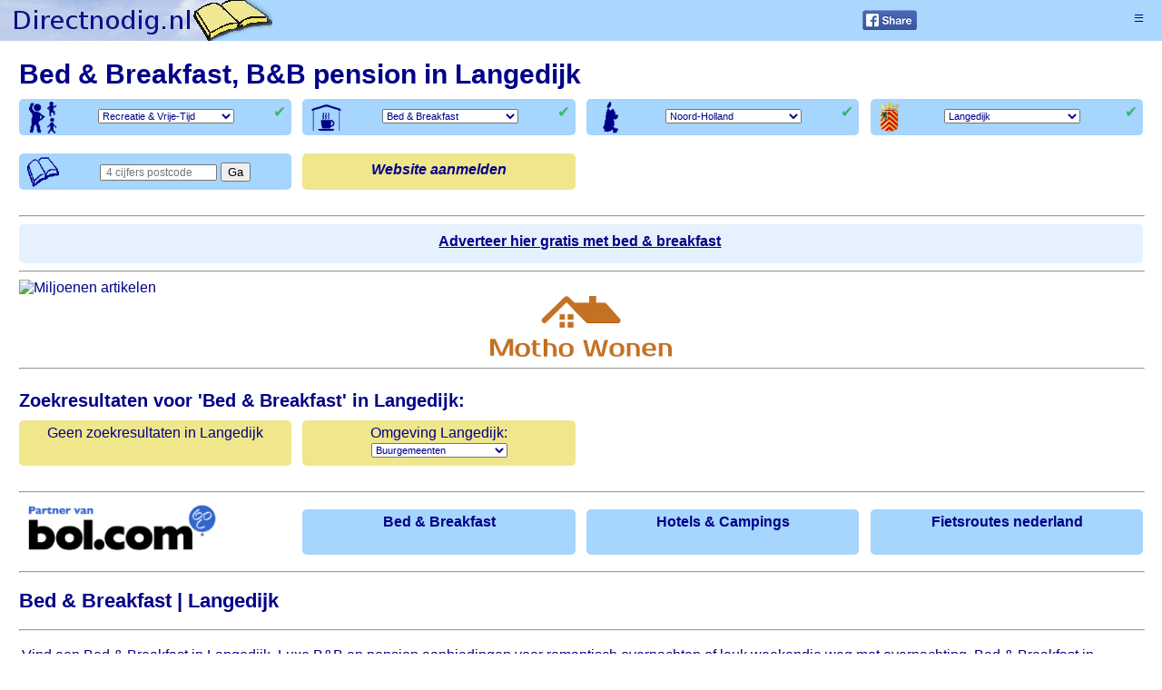

--- FILE ---
content_type: text/html; charset=UTF-8
request_url: https://directnodig.nl/bed-breakfast/bb-pension/langedijk/
body_size: 5773
content:
<!DOCTYPE html>
<html lang="nl">
<head>
<meta name="viewport" content="width=device-width, initial-scale=1">
<meta http-equiv="content-type" content="text/html; charset=utf-8">
<title>Bed &amp; Breakfast in Langedijk. B&amp;B of pension voor overnachten</title>
<meta name="robots" content="index, follow">
<meta name="description" content="Vind een Bed &amp; Breakfast in Langedijk. Luxe B&amp;B en pension aanbiedingen voor romantisch overnachten of leuk weekendje weg met overnachting">
<meta name="keywords" content="bed, breakfast, b&amp;b">
<link rel="apple-touch-icon" sizes="57x57" href="/apple-icon-57x57.png">
<link rel="apple-touch-icon" sizes="60x60" href="/apple-icon-60x60.png">
<link rel="apple-touch-icon" sizes="72x72" href="/apple-icon-72x72.png">
<link rel="apple-touch-icon" sizes="76x76" href="/apple-icon-76x76.png">
<link rel="apple-touch-icon" sizes="114x114" href="/apple-icon-114x114.png">
<link rel="apple-touch-icon" sizes="120x120" href="/apple-icon-120x120.png">
<link rel="apple-touch-icon" sizes="144x144" href="/apple-icon-144x144.png">
<link rel="apple-touch-icon" sizes="152x152" href="/apple-icon-152x152.png">
<link rel="apple-touch-icon" sizes="180x180" href="/apple-icon-180x180.png">
<link rel="icon" type="image/png" sizes="192x192" href="/android-icon-192x192.png">
<link rel="icon" type="image/png" sizes="32x32" href="/favicon-32x32.png">
<link rel="icon" type="image/png" sizes="96x96" href="/favicon-96x96.png">
<link rel="icon" type="image/png" sizes="16x16" href="/favicon-16x16.png">
<link rel="manifest" href="/manifest.json">
<meta name="msapplication-TileColor" content="#ffffff">
<meta name="msapplication-TileImage" content="/ms-icon-144x144.png">
<meta name="theme-color" content="#ffffff">
<style rel="stylesheet">
body{font-family:Arial;color:#000088;}
div{border-radius:5px;}
hr{color:#008;float:left;width:98%;margin-left:1%}
.cokselect{float:left;margin:15px 0 0 8%;width:60%;}.select{color:#008;font-size:11px;margin:1px;text-align:center;width:150px;margin:0 0 0 0%;}
option{font-size:13px;text-align:left;}
#pc{padding:0 0 0 5px;width:120px;font-size:12px;}
.main{margin:auto;margin-top:50px;min-width:310px;max-width:1300px;}
#fixed{position:fixed;left:0;top:0;width:100%;height:45px;min-width:300px;border-radius:0;z-index:1;opacity:.95;}
#nav{position:fixed;width:12px;top:7px;right:1.5%;height:27px;font-size:1.2em;font-weight:bold;z-index:2;padding:2px 0 0 0;}
#dn{position:absolute;top:0;left:0;}
#_dn{float:left;height:45px;width:100%;}
.alles{color:#fa0;}.oranje{background:#fa0;}
.blauw{background:#a6d5fd;}
.lichtblauw{background:#e5f2fd;}
.geel{background:#f0e68c;}
.groen{background:#9f6}
.heelnl{color:#fa0;}
.aanm{margin:6px 2% 0 2%;font-style:italic;}
.on {float:right;margin: -2% 2% 0 0;font-size:120%;color:#3CB371;}
.off{float:right;margin:-4% 2% 0 0;font-size:250%;color:#FF0000;}
#dnp{height:45px;width:300px;}
#omwapen{float:right;margin:15px 0 0 0;}
#omlinks{height:70px;float:left;margin:10px 1% 0 0;}
#omrechts{float:right;margin:10px 1% 0 0;}

#wapen{max-height:45px;}
.ompng{float:left;margin:-7px 0 0 3%;}
.png{height:35px;}
.pngw{max-width:36px;max-height:34px;}

.coktitel{float:left;width:100%;}
.cokzr{margin:3px 0 0 0%;}
.cokpng{float:left;margin:5px 0 5px 3%;}
.pngvar{width:70%;}

#li{float:right;padding:0;height:22px;background:#2b78a4;border-radius:2px;}
#fb{float:right;margin:4px 12% 0 0;border-radius:2px;overflow:hidden;}
#wa{float:right;margin:4px 12% 0 0;}
#app{display:none}
.none{display:none;}
.results{float:left;margin:10px 0 0 0;width:100%;}
#adv{float:left;text-align:center;}
.nieuwste{float:left;height:45px;padding:5px 0 0 0;text-align:center;}
#bol{width:100%;float:left;}
.bol_adv{float:left;height:45px;padding:5px 0 0 0;text-align:center;background:#a6d5fd;}
#bollogo{height:63px;float:left;}
.bol-actie{margin:auto;width:98%;max-width:1300px;}
.form{float:left;height:30px;padding:10px 0 0 0;text-align:center;font-size:14px;}
.adv_int{float:left;background:#9f6;width:100%;}
.int{margin:10px 12px 15px 10px;}
.adv_leeg{float:left;text-decoration:underline;background:#e5f2fd;width:100%;text-align:center;}
.kopint{font-size:22px;}
.kopint:link{text-decoration:underline;}
.kopint:visited{text-decoration:underline;}
.zoekresultaten{float:left;height:45px;padding:5px 0 0 0;text-align:center;}.zr{margin:0 10px 0 10px}
.zr:hover{font-style:italic;}
.tekst_var{float:left;}
#socials{z-index:1;}
#menu-items{margin-top:10px;float:left;width:100%;}
#discl{float:left;width:98%;margin:30px 0 40px 1% ;text-align:center;}.discl{margin:10px;margin-bottom:20px;}
A:link {color:#000088;text-decoration:none;}
A:visited {color:#000088;}
A:hover {}
p{margin:10px 0 5px 3px;}
#blokken{width:100%;float:left;}
.blok{float:left;padding:5px 0 0 0;background:#e5f2fd;}
#extra{float:left;width:98%;margin:0 0 0 1%}
.bkop{margin:0 0 0 3%;font-weight:bold;}
.btekst{margin:0 0 0 3%;;}
#bottom{height:20px;width:100%;float:left;}
@media screen and (max-width:499px)
{
#menu-items{width:96%;padding:0 2% 0 2% ;}
#_dn{width:213px;overflow:hidden;}
.tekst_var{width:96%;margin:0 2% 0 2%;}
#li{margin:4px 12% 0 0;}
#adv{margin:10px 2% 20px 2%;width:96%;font-weight:bold;}
.nieuwste{margin:0 0 20px 1%;width:98%;font-weight:bold;}
.bol_adv{margin: 0 0 20px 1%;width:98%;font-weight:bold;}
#bollogo{margin:0 0 25px 1%;width:98%;}
.bollogo{width:70%;}
.bol-actie{width:97%;}
.zoekresultaten{margin:0 0 20px 1%;width:98%;}
.form{margin:0 0 15px 1%;width:98%;font-weight:bold;}
h1{font-size:18px;margin:5px 0 10px 0;}
h2{font-size:14px;margin:10px 0 10px 0;}
h3{font-size:14px;margin:15px 0 10px 0;}
.adv_int{margin:20px 0 0 0%;}
.blok{margin:0 0 20px 1%;width:98%;}
#socials{position:fixed;bottom:-1px;left:0;padding:0 0 5px 0;background:#000;width:100%;min-width:300px;height:26px;border-radius:0;}
}
@media screen and (min-width:500px) and (max-width:729px)
{
.tekst_var{width:94%;margin:0 3% 0 3%;}
#li{margin:4px 22% 0 0;}
#adv{margin:10px 3% 20px 3%;width:94%;}
.nieuwste{margin:0 0 20px 2.5%;width:46.25%;}
#bol{margin-top:10px;}
.bol_adv{margin: 0 0 20px 2.5%;width:46.25%;font-weight:bold;}
#bollogo{margin:0 0 0 2.5%;width:46.25%;}
.bollogo{width:70%;}
.bol-actie{width:95%;}
.zoekresultaten{margin:0 0 20px 2.5%;width:46.25%;}
.form{margin:0 0 20px 2.5%;width:46.25%;}
h1{font-size:25px;margin:5px 0 10px 0;}
h2{font-size:16px;margin:15px 0 10px 0;}
h3{font-size:15px;margin:15px 0 10px 0;}
.adv_int{margin:20px 0 0 0;}
.blok{margin:0 0 20px 2.5%;width:46.25%;height:150px;}
#socials{position:fixed;bottom:0;left:0;padding:0 0;background:#000;width:100%;height:30px;border-radius:0;}
}
@media screen and (min-width:730px) and (max-width:999px)
{
.tekst_var{width:96%;margin:0 2% 0 2%;}
#li{margin:4px 25% 0 0;}
#adv{margin:10px 2% 20px 2%;width:96%;}
.nieuwste{margin:0 0 20px 2%;width:30.66%;}
.bol_adv{margin:10px 0 10px 2%;width:30.66%;font-weight:bold;}
#bollogo{margin:0 0 0 2%;width:30.66%;}
.bollogo{width:75%}
.bol-actie{width:96%;}
.zoekresultaten{margin:0 0 20px 2%;width:30.66%;}
.form{margin:0 0 20px 2%;width:30.66%;}
h1{font-size:27px;margin:5px 0 10px 0;}
h2{font-size:19px;margin:15px 0 10px 0;}
h3{font-size:17px;margin:15px 0 10px 0;}
.blok{margin:0 0 20px 2%;width:30.66%;height:150px;}
.adv_int{margin:20px 0 0 0;}
#socials{position:fixed;top:0;right:0;margin:7px 0;width:57%;}
#discl{width:88%;margin:0 0 30px 6%;}
}
@media screen and (min-width:1000px)
{
.tekst_var{width:98%;margin:0 1% 0 1%;}
#li{margin:4px 25% 0 0;}
#adv{margin:10px 0 20px 1%;width:98%;}
.nieuwste{margin:0 0 20px 1%;width:23.75%;}
.bol_adv{margin:10px 0 10px 1%;width:23.75%;font-weight:bold;}
#bollogo{margin:0 0 0 1%;width:23.75%;}
.bollogo{width:75%}
.zoekresultaten{margin:0 0 20px 1%;width:23.75%;}
.form{margin:0 0 20px 1%;width:23.75%;}
h1{font-size:30px;margin:5px 0 10px 0;}
h2{font-size:22px;margin:10px 0 10px 0;}
h3{font-size:20px;margin:15px 0 10px 0;}
.blok{margin:0 0 20px 1%;width:23.75%;height:150px;}
.adv_int{margin:20px 0 0 0;}
#socials{position:fixed;top:0;right:0;margin:7px 0;width:57%;}
#discl{width:90%;margin:0 0 30px 5%;}
} 
.aanmelding{float:left;height:37px;padding:3px 0 0 0;text-align:center;font-weight:bold;font-size:1em;}.mobzr{float:left;height:37px;padding:3px 0 0 0;text-align:center;font-weight:bold;font-size:1em;}
@media screen and (max-width:500px)
{
.aanmelding{display:none;}
.mobzr{margin:0 0 20px 1%;width:98%;}
#zr {padding-top:45px;}
}
@media screen and (min-width:500px) and (max-width:730px)
{
.aanmelding{display:none;}
.mobzr{margin:0 0 20px 2.5%;width:46.25%;}
#zr {padding-top:45px;}
}
@media screen and (min-width:730px) and (max-width:1000px)
{
.aanmelding{margin:0 0 20px 2%;width:30.66%;}
.mobzr{display:none;}
}
@media screen and (min-width:1000px)
{
.aanmelding{margin:0 0 20px 1%;width:23.75%;}
.mobzr{display:none;}
}
</style>
</head>
<body>
<div id="fixed" class="blauw">
<div id="dn"><a href="https://directnodig.nl/">
<div id="_dn"><img src="https://directnodig.nl/_dn.jpg" id="dnp" alt="Directnodig.nl Bed &amp; Breakfast" title="Internetgids Directnodig.nl, Bed &amp; Breakfast Langedijk">
</div></a>
</div></div>
<div class="main">
<div id="menu-items">
<div class="tekst_var">
<h1>Bed &amp; Breakfast, B&amp;B pension in Langedijk</h1>
</div>
<div class="form blauw">
<div class="ompng">
<img class="png" src="https://directnodig.nl/_style/cats/recreatie-en-vrije-tijd.png" alt="Recreatie &amp; Vrije-Tijd">
</div>
<div class="on">&#10004;
</div>
<select class="select" onchange="window.open(this.options[this.selectedIndex].value,'_top')">
<option value="">Recreatie &amp; Vrije-Tijd</option>
<option class="heelnl" value="https://directnodig.nl/_/noord-holland-p/langedijk/">Alles</option>
<option value="https://directnodig.nl/_/noord-holland-p/langedijk/automotive-en-automerken/">Automotive &amp; Automerken</option>
<option value="https://directnodig.nl/_/noord-holland-p/langedijk/dieren-en-dierbenodigdheden/">Dieren &amp; Dierbenodigdheden</option>
<option value="https://directnodig.nl/_/noord-holland-p/langedijk/eten-en-drinken/">Eten &amp; Drinken</option>
<option value="https://directnodig.nl/_/noord-holland-p/langedijk/financieel-en-juridisch/">Financieel &amp; Juridisch</option>
<option value="https://directnodig.nl/_/noord-holland-p/langedijk/gezondheid-en-welzijn/">Gezondheid &amp; Welzijn</option>
<option value="https://directnodig.nl/_/noord-holland-p/langedijk/huis-en-tuin/">Huis &amp; Tuin</option>
<option value="https://directnodig.nl/_/noord-holland-p/langedijk/kleding-en-schoenen/">Kleding &amp; Schoenen</option>
<option value="https://directnodig.nl/_/noord-holland-p/langedijk/kunst-en-design/">Kunst &amp; Design</option>
<option value="https://directnodig.nl/_/noord-holland-p/langedijk/recreatie-en-vrije-tijd/">Recreatie &amp; Vrije Tijd</option>
<option value="https://directnodig.nl/_/noord-holland-p/langedijk/service-en-diensten/">Service &amp; Diensten</option>
<option value="https://directnodig.nl/_/noord-holland-p/langedijk/techniek-en-vakmensen/">Techniek &amp; Vakmensen</option>
<option value="https://directnodig.nl/_/noord-holland-p/langedijk/uiterlijk-en-verzorging/">Uiterlijk &amp; Verzorging</option></select>
</div>
<div class="form blauw">
<div class="ompng">
<img class="png" src="https://directnodig.nl/_style/onds/bed-breakfast.png" alt="Bed &amp; Breakfast">
</div>
<div class="on">&#10004;
</div>
<select class="select" onchange="window.open(this.options[this.selectedIndex].value,'_top')">
<option value="">Bed &amp; Breakfast</option>
<option class="alles" value="https://directnodig.nl/_/noord-holland-p/langedijk/">Alles</option>
 
<option value="https://directnodig.nl/bed-breakfast/bb-pension/langedijk/">Bed &amp; Breakfast</option>
<option value="https://directnodig.nl/camping/kamperen/langedijk/">Camping</option>
<option value="https://directnodig.nl/hotel/vakantie-overnachten/langedijk/">Hotel</option>
<option value="https://directnodig.nl/kookworkshop/kookstudio/langedijk/">Kookworkshop</option>
<option value="https://directnodig.nl/manege/paardrijles/langedijk/">Manege</option>
<option value="https://directnodig.nl/speelgoed/speelgoedwinkels/langedijk/">Speelgoed</option>
<option value="https://directnodig.nl/tennisvereniging/tennisclub/langedijk/">Tennisvereniging</option>
<option value="https://directnodig.nl/zonnebank/zonnestudio/langedijk/">Zonnebank</option>
</select>
</div>
<div class="form blauw">
<div class="ompng">
<img class="png" src="https://directnodig.nl/_style/provs/noord-holland.png" alt="Noord-Holland">
</div>
<div class="on">&#10004;
</div>
<select class="select" onchange="window.open(this.options[this.selectedIndex].value,'_top')">
<option value="" selected>Noord-Holland</option>
<option class="heelnl" value="https://directnodig.nl/bed-breakfast/">Heel Nederland</option>
<option value="https://directnodig.nl/bed-breakfast/bb-pension/drenthe-p/">Drenthe</option>
<option value="https://directnodig.nl/bed-breakfast/bb-pension/flevoland-p/">Flevoland</option>
<option value="https://directnodig.nl/bed-breakfast/bb-pension/friesland-p/">Friesland</option>
<option value="https://directnodig.nl/bed-breakfast/bb-pension/gelderland-p/">Gelderland</option>
<option value="https://directnodig.nl/bed-breakfast/bb-pension/groningen-p/">Groningen</option>
<option value="https://directnodig.nl/bed-breakfast/bb-pension/limburg-p/">Limburg</option>
<option value="https://directnodig.nl/bed-breakfast/bb-pension/noord-brabant-p/">Noord-Brabant</option>
<option value="https://directnodig.nl/bed-breakfast/bb-pension/noord-holland-p/">Noord-Holland</option>
<option value="https://directnodig.nl/bed-breakfast/bb-pension/overijssel-p/">Overijssel</option>
<option value="https://directnodig.nl/bed-breakfast/bb-pension/utrecht-p/">Utrecht</option>
<option value="https://directnodig.nl/bed-breakfast/bb-pension/zeeland-p/">Zeeland</option>
<option value="https://directnodig.nl/bed-breakfast/bb-pension/zuid-holland-p/">Zuid-Holland</option>
</select>
</div>
<div class="form blauw">
<div class="ompng">
<img class="pngw" src="https://directnodig.nl/_style/wapens/langedijk.png" alt="Langedijk">
</div>
<div class="on">&#10004;
</div>
<select class="select" onchange="window.open(this.options[this.selectedIndex].value,'_top')">
<option value="">Langedijk</option>
<option class="heelnl" value="https://directnodig.nl/bed-breakfast/">Heel Nederland</option>
<option value="https://directnodig.nl/bed-breakfast/bb-pension/aalsmeer/">Aalsmeer</option>
<option value="https://directnodig.nl/bed-breakfast/bb-pension/alkmaar/">Alkmaar</option>
<option value="https://directnodig.nl/bed-breakfast/bb-pension/amstelveen/">Amstelveen</option>
<option value="https://directnodig.nl/bed-breakfast/bb-pension/amsterdam/">Amsterdam</option>
<option value="https://directnodig.nl/bed-breakfast/bb-pension/beemster/">Beemster</option>
<option value="https://directnodig.nl/bed-breakfast/bb-pension/bergen-nh/">Bergen nh</option>
<option value="https://directnodig.nl/bed-breakfast/bb-pension/beverwijk/">Beverwijk</option>
<option value="https://directnodig.nl/bed-breakfast/bb-pension/blaricum/">Blaricum</option>
<option value="https://directnodig.nl/bed-breakfast/bb-pension/bloemendaal/">Bloemendaal</option>
<option value="https://directnodig.nl/bed-breakfast/bb-pension/castricum/">Castricum</option>
<option value="https://directnodig.nl/bed-breakfast/bb-pension/den-helder/">Den Helder</option>
<option value="https://directnodig.nl/bed-breakfast/bb-pension/diemen/">Diemen</option>
<option value="https://directnodig.nl/bed-breakfast/bb-pension/drechterland/">Drechterland</option>
<option value="https://directnodig.nl/bed-breakfast/bb-pension/edam-volendam/">Edam Volendam</option>
<option value="https://directnodig.nl/bed-breakfast/bb-pension/enkhuizen/">Enkhuizen</option>
<option value="https://directnodig.nl/bed-breakfast/bb-pension/gooise-meren/">Gooise Meren</option>
<option value="https://directnodig.nl/bed-breakfast/bb-pension/haarlem/">Haarlem</option>
<option value="https://directnodig.nl/bed-breakfast/bb-pension/haarlemmerliede/">Haarlemmerliede</option>
<option value="https://directnodig.nl/bed-breakfast/bb-pension/haarlemmermeer/">Haarlemmermeer</option>
<option value="https://directnodig.nl/bed-breakfast/bb-pension/heemskerk/">Heemskerk</option>
<option value="https://directnodig.nl/bed-breakfast/bb-pension/heemstede/">Heemstede</option>
<option value="https://directnodig.nl/bed-breakfast/bb-pension/heerhugowaard/">Heerhugowaard</option>
<option value="https://directnodig.nl/bed-breakfast/bb-pension/heiloo/">Heiloo</option>
<option value="https://directnodig.nl/bed-breakfast/bb-pension/hilversum/">Hilversum</option>
<option value="https://directnodig.nl/bed-breakfast/bb-pension/hollands-kroon/">Hollands Kroon</option>
<option value="https://directnodig.nl/bed-breakfast/bb-pension/hoorn/">Hoorn</option>
<option value="https://directnodig.nl/bed-breakfast/bb-pension/huizen/">Huizen</option>
<option value="https://directnodig.nl/bed-breakfast/bb-pension/koggenland/">Koggenland</option>
<option value="https://directnodig.nl/bed-breakfast/bb-pension/landsmeer/">Landsmeer</option>
<option value="https://directnodig.nl/bed-breakfast/bb-pension/langedijk/">Langedijk</option>
<option value="https://directnodig.nl/bed-breakfast/bb-pension/laren/">Laren</option>
<option value="https://directnodig.nl/bed-breakfast/bb-pension/medemblik/">Medemblik</option>
<option value="https://directnodig.nl/bed-breakfast/bb-pension/oostzaan/">Oostzaan</option>
<option value="https://directnodig.nl/bed-breakfast/bb-pension/opmeer/">Opmeer</option>
<option value="https://directnodig.nl/bed-breakfast/bb-pension/ouder-amstel/">Ouder Amstel</option>
<option value="https://directnodig.nl/bed-breakfast/bb-pension/purmerend/">Purmerend</option>
<option value="https://directnodig.nl/bed-breakfast/bb-pension/schagen/">Schagen</option>
<option value="https://directnodig.nl/bed-breakfast/bb-pension/stede-broec/">Stede Broec</option>
<option value="https://directnodig.nl/bed-breakfast/bb-pension/texel/">Texel</option>
<option value="https://directnodig.nl/bed-breakfast/bb-pension/uitgeest/">Uitgeest</option>
<option value="https://directnodig.nl/bed-breakfast/bb-pension/uithoorn/">Uithoorn</option>
<option value="https://directnodig.nl/bed-breakfast/bb-pension/velsen/">Velsen</option>
<option value="https://directnodig.nl/bed-breakfast/bb-pension/waterland/">Waterland</option>
<option value="https://directnodig.nl/bed-breakfast/bb-pension/weesp/">Weesp</option>
<option value="https://directnodig.nl/bed-breakfast/bb-pension/wijdemeren/">Wijdemeren</option>
<option value="https://directnodig.nl/bed-breakfast/bb-pension/wormerland/">Wormerland</option>
<option value="https://directnodig.nl/bed-breakfast/bb-pension/zaanstad/">Zaanstad</option>
<option value="https://directnodig.nl/bed-breakfast/bb-pension/zandvoort/">Zandvoort</option>
</select>
</div>
<div class="form blauw"><div class="ompng">
<img class="png" src="https://directnodig.nl/_style/pcboek.png" alt="postcode">
</div>
<form method="post" action="https://directnodig.nl/bed-breakfast/_postcode/">
<input id="pc" type="text" placeholder="4 cijfers postcode" name="postcode" size="7" maxlength="4">
<input type="submit" class="ga" value="Ga"></form>
</div>
<div class="aanmelding geel"><p class="aanm">
<a href="https://hsc-services.nl/contact/directnodig.nl/bed-breakfast/" target="_blank" title="Adverteren op Directnodig.nl">Website aanmelden</a>
</div>
<div class="mobzr geel"><p class="aanm">
<a href="#zr">Toon zoekresultaten</a>
</div>
</div>
<hr>
<div class="tekst_var"><div class="adv_leeg"><p class="int"><a rel="nofollow" class="leeg" href="https://hsc-services.nl/contact/directnodig.nl/bed-breakfast/"><b>Adverteer hier gratis met bed & breakfast</b></a></div>
</div>
<hr>
<div class="bol-actie">



<a href="https://partner.bol.com/click/click?p=1&t=url&s=40876&url=https%3A%2F%2Fwww.bol.com%2Fnl%2Findex.html&f=BAN&name=Miljoenen%20artikelen" target="_blank" rel="nofollow"><img src="https://www.bol.com/nl/upload/partnerprogramma/Miljoenenartikelen-pp-728x90.jpg" style="width:100%;" alt="Miljoenen artikelen"></a>
</div><div style="float:left;width:100%;text-align:center"><a rel="nofollow" target="_blank" href="https://mothowonen.nl/"><img alt="motho wonen" style="max-width:200px;" src="/Logo-Motho.png"></a></div>
<hr>
<div id="zr" class="tekst_var"><h3>Zoekresultaten voor 'Bed &amp; Breakfast' in Langedijk:</h3>
</div>
<div id="results"><div class="zoekresultaten geel"><p class="zr">Geen zoekresultaten in Langedijk</div><div class="zoekresultaten geel">
Omgeving Langedijk:<br>
<select class="select" onchange="window.open(this.options[this.selectedIndex].value,'_top')">
<option value="">Buurgemeenten</option>
<option value="https://directnodig.nl/bed-breakfast/bb-pension/schagen/">Schagen</option><option value="https://directnodig.nl/bed-breakfast/bb-pension/heerhugowaard/">Heerhugowaard</option><option value="https://directnodig.nl/bed-breakfast/bb-pension/alkmaar/">Alkmaar</option><option value="https://directnodig.nl/bed-breakfast/bb-pension/bergen-nh/">Bergen</option></select>
</div>
</div>
<hr>
<div id="bol">
<div id="bollogo">
<a target="_blank" rel="nofollow" href="https://partner.bol.com/click/click?p=2&t=url&s=40876&f=TXL&url=https%3A%2F%2Fwww.bol.com%2Fnl%2Findex.html&name=de%20winkel%20van%20ons%20allemaal">
<img src="https://directnodig.nl/_style/bol.png" alt="Bollogo" class="bollogo"></a>
</div>

<div class="bol_adv"><a rel="nofollow" target="_blank" href="https://partner.bol.com/click/click?p=2&t=url&s=40876&f=TXL&url=https%3A%2F%2Fwww.bol.com%2Fnl%2Fs%2Fnederlandse-boeken%2Fzoekresultaten%2FNtt%2Fbed%2Bbreakfast%2FN%2F8293%2Fsc%2Fbooks_nl%2Findex.html&name=bed%20breakfast">Bed & Breakfast</a>
</div>
<div class="bol_adv"><a rel="nofollow" target="_blank" href="https://partner.bol.com/click/click?p=2&t=url&s=40876&f=TXL&url=https%3A%2F%2Fwww.bol.com%2Fnl%2Fl%2Fnederlandse-boeken%2Freizen-talen-hotels-campings%2FN%2F103%2B8293%2Findex.html&name=Hotels%20%26%20Campings%20kopen%3F%20Alle%20Hotels%20%26%20Campings">Hotels & Campings</a>
</div>
<div class="bol_adv"><a rel="nofollow" target="_blank" href="https://partner.bol.com/click/click?p=2&t=url&s=40876&f=TXL&url=https%3A%2F%2Fwww.bol.com%2Fnl%2Fs%2Falgemeen%2Fzoekresultaten%2FNtt%2Ffietsroutes%2Bnederland%2Fsc%2Fmedia_all%2Findex.html&name=fietsroutes%20nederland">Fietsroutes nederland</a>
</div></div>
<hr>
<div class="tekst_var">
<h2>Bed &amp; Breakfast | Langedijk</h2>
</div>
<hr>
<div class="tekst_var">
<p>Vind een Bed &amp; Breakfast in Langedijk. Luxe B&amp;B en pension aanbiedingen voor romantisch overnachten of leuk weekendje weg met overnachting. 
Bed &amp; Breakfast in Langedijk op Directnodig.nl.<p>Weekendje weg, romantische overnachting, goedkoop overnachten of logeren in Langedijk<p>Vind een leuke, gezellige of romantische B&amp;B in de gewenste regio in Langedijk. voor vakantie of overnachten in de natuur, het bos of aan het water.</div>
<hr>
<div id="blokken">
<div class="blok">
<p class="bkop">Bed &amp; Breakfast Drenthe<p class="btekst">Romantisch weekendje weg in de natuur met B&amp;B</div>
<div class="blok">
<p class="bkop">Bed &amp; Breakfast Flevoland<p class="btekst">Overnachting budget pension</div>
<div class="blok">
<p class="bkop">Bed &amp; Breakfast Friesland<p class="btekst">Goedkoop overnachten of logeren in een gezellig pension</div>
<div class="blok">
<p class="bkop">Bed &amp; Breakfast Gelderland<p class="btekst">Leuk weekendje weg en overnachten in een pension</div>
<div class="blok">
<p class="bkop">Bed &amp; Breakfast Groningen<p class="btekst">B&amp;B voor luxe overnachting</div>
<div class="blok">
<p class="bkop">Bed &amp; Breakfast Limburg<p class="btekst">Gezellige B&amp;B voor goedkoop overnachten met vrienden</div>
<div class="blok">
<p class="bkop">Bed &amp; Breakfast Noord-Brabant<p class="btekst">Gezellig weekendje weg met het hele gezin bij een luxe B&amp;B</div>
<div class="blok">
<p class="bkop">Bed &amp; Breakfast Noord-Holland<p class="btekst">Bijzondere pension overnachting</div>
<div class="blok">
<p class="bkop">Bed &amp; Breakfast Overijssel<p class="btekst">Leuk weekendje weg en overnachten in een luxe pension</div>
<div class="blok">
<p class="bkop">Bed &amp; Breakfast Utrecht<p class="btekst">Logeren in een pension of<br>een leuk weekendje weg</div>
<div class="blok">
<p class="bkop">Bed &amp; Breakfast Zeeland<p class="btekst">Luxe overnachting in een B&amp;B</div>
<div class="blok">
<p class="bkop">Bed &amp; Breakfast Zuid-Holland<p class="btekst">B&amp;B overnachten aan de kust met hond en kinderen</div>
</div>
<hr>
<div id="extra">
<p>Trefwoorden: bed, breakfast, b&amp;b<p>Woonplaatsen in de gemeente <b>Langedijk:</b><br>
Broek op Langedijk, Noord-Scharwoude, Oudkarspel, Sint Pancras, Zuid-Scharwoude<p>
</div>
<div id="discl" class="blauw">
<p class="discl">Aan de inhoud en bereikbaarheid van deze en overige pagina's kunnen geen rechten worden ontleend. Wij aanvaarden geen aansprakelijkheid voor (gevolg)schade voortkomend uit geplaatste advertenties en/of links.
<br><br>COPYRIGHT:<br>JW Webmarketing&nbsp; en&nbsp; <a id="bt" href="https://hsc-services.nl/"><u>HSC-Services</u></a>
<br>4 Mei 2007 - 21 Jan 2026 
<br>
</div>
</div>
<div id="bottom">
</div>
<a href="javascript:ReverseDisplay('menu-items')">
<div id="nav">&#x2261;</div></a>
<div id="socials">
<div id="li">
<script src="//platform.linkedin.com/in.js"></script>
<script type="IN/Share" data-url="https://directnodig.nl/"></script>
</div>
<div id="fb"><a href="https://www.facebook.com/sharer/sharer.php?u=https://directnodig.nl/" target="_blank"><img src="https://directnodig.nl/_style/fb.png" alt="fb share"></a>
</div>
<div id="wa"><a href="whatsapp://send" data-text="Bed &amp; Breakfast Langedijk " data-href="" id="app" class="wa_btn wa_btn_s">Share</a>
</div>







</div><script><!--
function ReverseDisplay(d) {
if(document.getElementById(d).style.display == "none") { document.getElementById(d).style.display = "block"; }
else { document.getElementById(d).style.display = "none"; }
}
//--></script>
<script>	if(typeof wabtn4fg==="undefined")	{wabtn4fg=1;h=document.head||document.getElementsByTagName("head")[0],s=document.createElement("script");s.type="text/javascript";s.src="https://directnodig.nl/_js/whatsapp-button.js";h.appendChild(s)}</script>
</body>
</html>